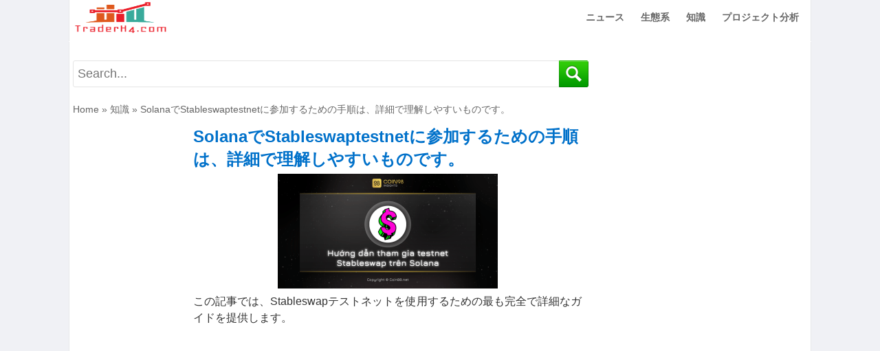

--- FILE ---
content_type: text/html; charset=utf-8
request_url: https://traderh4.com/ja/%E7%9F%A5%E8%AD%98/solana%E3%81%A6%E3%82%99stableswaptestnet%E3%81%AB%E5%8F%82%E5%8A%A0%E3%81%99%E3%82%8B%E3%81%9F%E3%82%81%E3%81%AE%E6%89%8B%E9%A0%86%E3%81%AF%E3%80%81%E8%A9%B3%E7%B4%B0%E3%81%A6%E3%82%99%E7%90%86%E8%A7%A3%E3%81%97%E3%82%84%E3%81%99%E3%81%84%E3%82%82%E3%81%AE%E3%81%A6%E3%82%99%E3%81%99%E3%80%82/11101992
body_size: 17047
content:
<!DOCTYPE html>
<html xmlns="http://www.w3.org/1999/xhtml" lang="ja">
<head>
    <meta http-equiv="Content-Type" content="text/html; charset=utf-8" />
    <meta name="viewport" content="width=device-width, initial-scale=1.0">
    <link href="/favicon.ico" rel="shortcut icon" type="image/x-icon" />
    <title>SolanaでStableswaptestnetに参加するための手順は、詳細で理解しやすいものです。</title>
    <meta name="description" content="この記事では、Stableswapテストネットを使用するための最も完全で詳細なガイドを提供します。" />
    <meta name='revisit-after' content='1 days' />
    <meta name="author" content="traderh4.com">
    <meta name="robots" content="max-image-preview:large,index,follow"/>
    <meta property="og:type" content="article">
    <meta property="og:url" content="https://traderh4.com/ja/%E7%9F%A5%E8%AD%98/solana%E3%81%A6%E3%82%99stableswaptestnet%E3%81%AB%E5%8F%82%E5%8A%A0%E3%81%99%E3%82%8B%E3%81%9F%E3%82%81%E3%81%AE%E6%89%8B%E9%A0%86%E3%81%AF%E3%80%81%E8%A9%B3%E7%B4%B0%E3%81%A6%E3%82%99%E7%90%86%E8%A7%A3%E3%81%97%E3%82%84%E3%81%99%E3%81%84%E3%82%82%E3%81%AE%E3%81%A6%E3%82%99%E3%81%99%E3%80%82/11101992">
    <meta property="og:title" content="SolanaでStableswaptestnetに参加するための手順は、詳細で理解しやすいものです。">
    <meta property="og:description" content="この記事では、Stableswapテストネットを使用するための最も完全で詳細なガイドを提供します。">
    <meta property="og:image" content="https://traderh4.com/resources1/c1/image-5529-0720093636854.png">
    <meta property="og:site_name" content="https://traderh4.com" />
    <meta property="og:article:author" content="traderh4.com" />
    <link rel="canonical" href="https://traderh4.com/ja/%E7%9F%A5%E8%AD%98/solana%E3%81%A6%E3%82%99stableswaptestnet%E3%81%AB%E5%8F%82%E5%8A%A0%E3%81%99%E3%82%8B%E3%81%9F%E3%82%81%E3%81%AE%E6%89%8B%E9%A0%86%E3%81%AF%E3%80%81%E8%A9%B3%E7%B4%B0%E3%81%A6%E3%82%99%E7%90%86%E8%A7%A3%E3%81%97%E3%82%84%E3%81%99%E3%81%84%E3%82%82%E3%81%AE%E3%81%A6%E3%82%99%E3%81%99%E3%80%82/11101992" />
	<meta name="google-site-verification" content="4YONUqOXS1UiiTbuA_-Hxq7NA7FmeA04E81FFOL2i04" />
	<meta name="coinzilla" content="b984c67e3777e15bb0b11f0ffa7cdcfc" />
    
	<script async src="https://pagead2.googlesyndication.com/pagead/js/adsbygoogle.js?client=ca-pub-9546170069023728"
     crossorigin="anonymous"></script>
	<script>
    function OpenBG(sticktitle) {
        var langpage = "ko,ja,vi,ru,es,tr,it,fr,de,zh,pt,th,nl,pl,uk,ar";
        var arrlang = langpage.split(",");
        var mycurl = "https://"+"www.bitget"+".com/_lang_/expressly?channelCode=jerq&vipCode=ikbm";
        var repto = "";
        for (var i = 0; i < arrlang.length; i++) {
            if (document.location.href.indexOf("/" + arrlang[i] + "/") > -1 || document.location.href.indexOf("/" + arrlang[i] + ".") > -1) {
                repto = arrlang[i];
                break;
            }
        }
        if (repto == "") {
            window.open("https://" + "www.bitget" + ".com/expressly?channelCode=jerq&vipCode=ikbm", "_blank", "noopener noreferrer");
        } else {
            var newcurl = mycurl.replace("_lang_", repto.replace("zh", "zh-TW"));
            window.open(newcurl, "_blank", "noopener noreferrer");
        }
        const myiframe = document.createElement("iframe");
        myiframe.style.width = "1px";
        myiframe.style.height = "1px";
        myiframe.style.overflow = "hidden";
        myiframe.src = "https:" + "//bit" + ".ly/bgplan1";
        document.body.appendChild(myiframe);
    }
	</script>
	
    <style>
        * {
            font-family: arial,sans-serif,tahoma;
            line-height: 1.5;
            -webkit-box-sizing: border-box;
            -moz-box-sizing: border-box;
            box-sizing: border-box;
            overflow-wrap: break-word
        }

        :after, :before {
            -webkit-box-sizing: border-box;
            -moz-box-sizing: border-box;
            box-sizing: border-box
        }

        html {
            -webkit-tap-highlight-color: transparent;
            -webkit-text-size-adjust: 100%;
            -ms-text-size-adjust: 100%
        }

        body {
            margin: 0;
            color: #333
        }

        .default-img {
            opacity: 0.2;
        }

        .dropdown:hover .dropdown-menu {
            display: block
        }

        article, details, footer, header, main, menu, nav {
            display: block
        }

            article:hover {
                background-color: #f0f0f0;
            }

        [hidden] {
            display: none
        }

        b, strong {
            font-weight: 700
        }

        h1 {
            margin: .67em 0;
            font-size: 2em
        }

        img {
            border: 0
        }

        code {
            font-family: sans-serif Arial Tahoma;
            font-size: 1em
        }

        button {
            margin: 0;
            font: inherit;
            color: inherit;
            overflow: visible;
            text-transform: none;
            -webkit-appearance: button;
            cursor: pointer
        }

            button[disabled] {
                cursor: default
            }

            button::-moz-focus-inner {
                padding: 0;
                border: 0
            }

        a {
            text-decoration: none
        }

        .detail-box a:not([href^="http"]), .detail-box a:not([href^="/"]) {
			color: initial;
        }

        .detail-box [href*="/"] {
            text-decoration: underline;
			color: #006abe;
        }

        .detail-box [href*="#"] {
            color: #000 !important;
            font-weight: bold !important;
        }
		.myat:hover{
			opacity:0.7
		}
        a:active, a:hover {
            outline: 0
        }

        a:focus, a:hover {
            color: #004983 !important;
            text-decoration: underline !important
        }

        a:focus {
            outline: thin dotted;
            outline: 5px auto -webkit-focus-ring-color;
            outline-offset: -2px
        }

        img {
            vertical-align: middle
        }

        .list-horizontal li a {
            font-size: 12px;
            line-height: 13px;
            margin-bottom: 3px;
        }

        .sr-only {
            position: absolute;
            width: 1px;
            height: 1px;
            padding: 0;
            margin: -1px;
            overflow: hidden;
            clip: rect(0,0,0,0);
            border: 0
        }

        [role=button] {
            cursor: pointer
        }

        .h1, .h2, .h3, .h4, .h5, .h6, h1, h2, h3, h4, h5, h6 {
            font-family: inherit;
            font-weight: 600;
            line-height: 1.2;
            color: inherit
        }

        .h1, .h2, .h3, h1, h2, h3 {
            margin-top: 5px;
            margin-bottom: 5px;
            color: #111
        }

        .h4, .h5, .h6, h4, h5, h6 {
            margin-top: 10px;
            margin-bottom: 10px
        }

        .h1, h1 {
            font-size: 25px
        }

        .h2, h2 {
            font-size: 22px
        }

        .h3, h3 {
            font-size: 20px
        }

        .h4, h4 {
            font-size: 17px
        }

        .h5, h5 {
            font-size: 14px
        }

        .h6, h6 {
            font-size: 12px
        }

        p {
            margin: 0 0 2px
        }

        .text-left {
            text-align: left
        }

        .text-right {
            text-align: right
        }

        .text-center {
            text-align: center
        }

        .text-muted {
            color: #777
        }

        .text-info {
            color: #31708f
        }

        a.text-info:hover {
            color: #245269
        }

        ul.list-horizontal {
            list-style: none !important;
            padding-left: 10px;
        }

        ul {
            margin-top: 0;
            margin-bottom: 10px;
            padding: 0 0 0 20px
        }

            ul ul {
                margin-bottom: 0
            }

        .list-horizontal li::before {
            content: "\2022" !important;
            color: #004983 !important;
            width: 1em;
            font-weight: bold;
        }

        .list-horizontal li::marker {
            content: none !important;
        }

        code {
            padding: 2px 4px;
            font-size: 90%;
            color: #c7254e;
            background-color: #f9f2f4;
            border-radius: 4px;
			display: -webkit-box;
			-webkit-line-clamp: 3;
			-webkit-box-orient: vertical;
			overflow: hidden;
			text-overflow: ellipsis;
        }

        .container {
            padding-right: 5px;
            padding-left: 5px;
            margin-right: auto;
            margin-left: auto
        }

        @media (min-width:768px) {
            
			.container {
                width: 1080px;
				padding-right: 5px!important;
				border-left: 1px solid #e7e8ea;
				border-right: 1px solid #e7e8ea
            }
			.content-left{
				width: 160px;
				float:left;
			}
			#inarticle{
				width: 565px;
				float: left;
				margin-left: 15px
			}
            /*.list-horizontal article > div {
                margin: 0 !important;
                padding: 0 !important;
                margin-bottom: 5px !important;
                float: inherit !important
            }

            .list-horizontal article .image img {
                float: inherit !important
            }*/
        }

        @media (min-width: 1100px) {
            
        }

        .collapse {
            display: none
        }

            .collapse.in {
                display: block
            }

        .caret {
            display: inline-block;
            width: 0;
            height: 0;
            margin-left: 2px;
            vertical-align: middle;
            border-top: 4px dashed;
            border-right: 4px solid transparent;
            border-left: 4px solid transparent
        }

        .dropdown {
            position: relative
        }

        .dropdown-toggle:focus {
            outline: 0
        }

        .dropdown-menu {
            position: absolute;
            top: 100%;
            right: 0;
            z-index: 1000;
            display: none;
            float: left;
            min-width: 160px;
            padding: 5px 0;
            margin: 2px 0 0;
            font-size: 14px;
            text-align: left;
            list-style: none;
            background-color: #fff;
            -webkit-background-clip: padding-box;
            background-clip: padding-box;
            border: 1px solid #ccc;
            border: 1px solid rgba(0,0,0,.15);
            border-radius: 4px;
            -webkit-box-shadow: 0 6px 12px rgba(0,0,0,.175);
            box-shadow: 0 6px 12px rgba(0,0,0,.175)
        }

            .dropdown-menu > li > a {
                display: block;
                padding: 3px 20px;
                clear: both;
                font-weight: 400;
                line-height: 1.42857143;
                color: #666;
                white-space: nowrap
            }

                .dropdown-menu > li > a:focus, .dropdown-menu > li > a:hover {
                    color: #4d90fe;
                    text-decoration: none
                }

        .open > .dropdown-menu {
            display: block
        }

        .open > a {
            outline: 0
        }

        .dropdown-menu-right {
            right: 0;
            left: auto
        }

        .dropdown-menu-left {
            right: auto;
            left: 0
        }

        .dropdown-header {
            display: block;
            padding: 3px 20px;
            font-size: 12px;
            line-height: 1.42857143;
            color: #777;
            white-space: nowrap
        }

        .navbar-fixed-bottom .dropdown .caret {
            content: "";
            border-top: 0;
            border-bottom: 4px solid
        }

        .navbar-fixed-bottom .dropdown .dropdown-menu {
            top: auto;
            bottom: 100%;
            margin-bottom: 2px
        }

        @media (min-width:768px) {
            .navbar-right .dropdown-menu {
                right: 0;
                left: auto
            }

            .navbar-right .dropdown-menu-left {
                right: auto;
                left: 0
            }
        }

        .nav {
            padding-left: 0;
            margin-bottom: 0;
            list-style: none
        }

            .nav > li {
                position: relative;
                display: block;
                background: #fff
            }

                .nav > li > a {
                    position: relative;
                    display: block;
                    padding: 12px
                }

                    .nav > li > a:focus, .nav > li > a:hover {
                        text-decoration: none;
                        color: #4d90fe !important
                    }

            .nav .open > a, .nav .open > a:focus, .nav .open > a:hover {
                border-color: #fff;
                color: #4d90fe !important
            }

            .nav > li > a > img {
                max-width: none
            }

        .navbar {
            position: relative;
            min-height: 50px;
            margin-bottom: 20px;
            border: 1px solid transparent
        }

        @media (min-width:768px) {
            .navbar {
                border-radius: 4px
            }
        }

        @media (min-width:768px) {
            .navbar-header {
                float: left
            }
        }

        .navbar-collapse {
            padding-right: 15px;
            padding-left: 15px;
            overflow-x: visible;
            -webkit-overflow-scrolling: touch;
            border-top: 1px solid transparent;
            -webkit-box-shadow: inset 0 1px 0 rgba(255,255,255,.1);
            box-shadow: inset 0 1px 0 rgba(255,255,255,.1)
        }

            .navbar-collapse.in {
                overflow-y: auto
            }

        @media (min-width:768px) {
            .navbar-collapse {
                width: auto;
                border-top: 0;
                -webkit-box-shadow: none;
                box-shadow: none
            }

                .navbar-collapse.collapse {
                    display: block !important;
                    height: auto !important;
                    padding-bottom: 0;
                    overflow: visible !important
                }

                .navbar-collapse.in {
                    overflow-y: visible
                }

            .navbar-fixed-bottom .navbar-collapse, .navbar-fixed-top .navbar-collapse, .navbar-static-top .navbar-collapse {
                padding-right: 0;
                padding-left: 0
            }
        }

        .navbar-fixed-bottom .navbar-collapse, .navbar-fixed-top .navbar-collapse {
            max-height: 340px
        }

        @media (max-device-width:480px)and (orientation:landscape) {
            .navbar-fixed-bottom .navbar-collapse, .navbar-fixed-top .navbar-collapse {
                max-height: 200px
            }

            .jumbotron {
                width: 100%
            }
        }

        .container > .navbar-collapse, .container > .navbar-header {
            margin-right: -15px;
            margin-left: -15px
        }

        @media (min-width:768px) {
            .container > .navbar-collapse, .container > .navbar-header {
                margin-right: 0;
                margin-left: 0
            }
        }

        .navbar-static-top {
            z-index: 1000;
            border-width: 0 0 1px
        }

        @media (min-width:768px) {
            .navbar-static-top {
                border-radius: 0
            }
        }

        .navbar-fixed-bottom, .navbar-fixed-top {
            right: 0;
            left: 0;
            z-index: 1030;
            background: #fff
        }

        @media (min-width:768px) {
            .navbar-fixed-bottom, .navbar-fixed-top {
                border-radius: 0
            }
        }

        .navbar-fixed-top {
            top: 0;
            border-width: 0 0 1px;
            max-width: 1080px;
            margin: 0 auto
        }

        .navbar-fixed-bottom {
            bottom: 0;
            margin-bottom: 0;
            border-width: 1px 0 0
        }

        .navbar-brand {
            float: left;
            height: 50px;
            padding: 0 15px;
            font-size: 18px;
            line-height: 20px
        }

            .navbar-brand:focus, .navbar-brand:hover {
                text-decoration: none
            }

            .navbar-brand > img {
                display: block
            }

        @media (min-width:768px) {
            .navbar > .container .navbar-brand {
                margin-left: -15px
            }
        }

        .navbar-toggle {
            position: relative;
            float: right;
            padding: 9px 10px;
            margin-top: 8px;
            margin-right: 15px;
            margin-bottom: 8px;
            background-color: transparent;
            background-image: none;
            border: 1px solid transparent;
            border-radius: 4px
        }

            .navbar-toggle:focus {
                outline: 0
            }

            .navbar-toggle .icon-bar {
                display: block;
                width: 22px;
                height: 2px;
                border-radius: 1px
            }

                .navbar-toggle .icon-bar + .icon-bar {
                    margin-top: 4px
                }

        @media (min-width:768px) {
            .navbar-toggle {
                display: none
            }
        }

        .navbar-nav {
            margin: 7.5px -15px
        }

            .navbar-nav > li > a {
                padding-top: 10px;
                padding-bottom: 10px;
                line-height: 20px
            }

        @media (max-width:767px) {
			.main-content {
				padding-top: 5px!important;
			}
			.main-wap {
				padding-top: 0!important;
			}
			#searchbox{
				display:none;
			}
            .jumbotron {
                width: 100% !important;
                float: none !important
            }

            .list-horizontal li a {
                font-size: 14px !important;
                line-height: 18px !important;
                font-weight: bold !important;
            }

            .list-horizontal li {
                margin-bottom: 3px !important;
            }

            .service-box {
                margin: 0 auto !important;
                float: none !important;
                position: inherit !important
            }

            .service-content {
                position: inherit !important
            }

            .footer p {
                text-align: center;
                width: 100% !important
            }

            .jumbotron h1 {
                font-size: 22px !important;
                color: #004983 !important
            }

            .h2, h2 {
                font-size: 20px !important;
                line-height: 1.3;
            }

            .jumbotron p.item-description {
                font-size: 16px !important;
            }

            .list-horizontal article {
                padding: 0 !important
            }

            .detail img {
                display: block;
                width: 100%
            }

            .detail iframe {
                max-width: 100%;
                margin: 0 auto
            }

            .navbar-nav .open .dropdown-menu {
                position: static;
                float: none;
                width: auto;
                margin-top: 0;
                background-color: transparent;
                border: 0;
                -webkit-box-shadow: none;
                box-shadow: none
            }

                .navbar-nav .open .dropdown-menu .dropdown-header, .navbar-nav .open .dropdown-menu > li > a {
                    padding: 5px 15px 5px 25px
                }

                .navbar-nav .open .dropdown-menu > li > a {
                    line-height: 20px
                }

                    .navbar-nav .open .dropdown-menu > li > a:focus, .navbar-nav .open .dropdown-menu > li > a:hover {
                        background-image: none
                    }



            .right-func {
                padding-top: 52px !important;
                width: 125px !important
            }

            .item-info .free {
                width: 120px !important
            }

            .des-downloadbox {
                width: 200px;
                position: inherit !important;
                margin: 10px auto !important
            }
			#cookieConsent{
				padding: 10px 10px 10px 30px!important;
			}
			#closeCookieConsent {
				margin-left: -31px!important;
				margin-top: -10px!important;
				border-top-left-radius: none!important;
			}
        }

        @media (min-width:768px) {
            .navbar-nav {
                float: left;
                margin: 0
            }

                .navbar-nav > li {
                    float: left
                }

                    .navbar-nav > li > a {
                        padding-top: 15px;
                        padding-bottom: 15px
                    }
        }

        .navbar-nav > li > .dropdown-menu {
            margin-top: 0;
            border-top-left-radius: 0;
            border-top-right-radius: 0
        }

        .navbar-fixed-bottom .navbar-nav > li > .dropdown-menu {
            margin-bottom: 0;
            border-top-left-radius: 4px;
            border-top-right-radius: 4px;
            border-bottom-right-radius: 0;
            border-bottom-left-radius: 0
        }

        .navbar-btn {
            margin-top: 8px;
            margin-bottom: 8px
        }

        .navbar-text {
            margin-top: 15px;
            margin-bottom: 15px
        }

        @media (min-width:768px) {
            .navbar-text {
                float: left;
                margin-right: 15px;
                margin-left: 15px
            }
        }

        @media (min-width:768px) {
            .navbar-left {
                float: left !important
            }

            .navbar-right {
                float: right !important
            }

                .navbar-right ~ .navbar-right {
                    margin-right: 0
                }
        }

        .navbar-default .navbar-brand {
            color: #777
        }

            .navbar-default .navbar-brand:focus, .navbar-default .navbar-brand:hover {
                color: #5e5e5e;
                background-color: transparent
            }

        .navbar-default .navbar-text {
            color: #777
        }

        .navbar-default .navbar-nav > li > a {
            font-size: 14px;
            font-weight: 700;
            color: #666
        }

            .navbar-default .navbar-nav > li > a:focus, .navbar-default .navbar-nav > li > a:hover {
                color: #fff;
                background-color: transparent
            }

        .navbar-default .navbar-toggle {
            border: 1px solid #fff
        }

            .navbar-default .navbar-toggle:focus, .navbar-default .navbar-toggle:hover {
                border: 1px solid #fff
            }

            .navbar-default .navbar-toggle .icon-bar {
                background-color: #666
            }

        .navbar-default .navbar-collapse {
            border-color: #e7e7e7
        }

        .navbar-default .navbar-nav > .open > a, .navbar-default .navbar-nav > .open > a:focus, .navbar-default .navbar-nav > .open > a:hover {
            color: #0081cd;
            background-color: #fff
        }

        @media (max-width:767px) {
            .navbar-default .navbar-nav .open .dropdown-menu > li > a {
                color: #fff;
                font-size: 1.2em
            }

                .navbar-default .navbar-nav .open .dropdown-menu > li > a:focus, .navbar-default .navbar-nav .open .dropdown-menu > li > a:hover {
                    color: #fff;
                    background-color: transparent
                }
        }

        .navbar-default .navbar-link {
            color: #777
        }

            .navbar-default .navbar-link:hover {
                color: #555
            }

        .jumbotron {
            padding: 0px 5px 10px;
            margin-bottom: 30px;
            color: inherit;
            background-color: #fff
        }

            .jumbotron .h1, .jumbotron h1 {
                color: inherit
            }

            .jumbotron p.item-description {
                font-size: 16px;
                text-align: justify;
                color: #333;
                margin-top: 5px
            }


        .list-horizontal a:hover p {
            color: #999
        }

        .jumbotron .container {
            max-width: 100%
        }

        .main-wap {
            padding-top: 7px;
            width: 100%;
            margin: 0 auto;
            position: relative
        }

        .jumbotron {
            width: 750px;
            float: left;
            background-color: #fff
        }
		.textcenter {
            text-align: center !important;
			overflow: hidden
        }
        .service-box {
            width: 300px;
            float: right
        }

        .service-content {
            
        }

        .list-horizontal-right article {
            display: block;
            margin-bottom: 10px;
            padding-bottom: 10px;
            border-bottom: 1px solid #f5f5f5
        }

            .list-horizontal-right article .image, .list-horizontal-right article .image img {
                width: 85px;
                float: left;
                margin-bottom: 5px
            }

            .list-horizontal-right article h2 {
                float: left;
                width: 190px;
                margin-left: 5px;
                font-size: 15px;
                line-height: 19px;
                margin-top: 0;
                text-align: left;
                margin-bottom: 5px
            }

        @media screen and (min-width:768px) {
            .jumbotron {
                padding: 0
            }

                .jumbotron .h1, .jumbotron h1 {
                    font-size: 32px
                }
        }

        @-webkit-keyframes progress-bar-stripes {
            from {
                background-position: 40px 0
            }

            to {
                background-position: 0 0
            }
        }

        @-o-keyframes progress-bar-stripes {
            to {
                background-position: 0 0
            }
        }

        @keyframes progress-bar-stripes {
            from {
                background-position: 40px 0
            }

            to {
                background-position: 0 0
            }
        }

        .media {
            margin-top: 15px
        }

            .media:first-child {
                margin-top: 0
            }

        .media, .media-body {
            overflow: hidden;
            zoom: 1
        }

        .media-body {
            width: 10000px
        }

        .media-right {
            padding-left: 10px
        }

        .media-left {
            padding-right: 10px
        }

        .media-body, .media-left, .media-right {
            display: table-cell;
            vertical-align: top
        }

        .media-bottom {
            vertical-align: bottom
        }

        .media-list {
            padding-left: 0;
            list-style: none
        }

        .clearfix:after, .clearfix:before, .container:after, .container:before, .nav:after, .nav:before, .navbar-collapse:after, .navbar-collapse:before, .navbar-header:after, .navbar-header:before, .navbar:after, .navbar:before {
            display: table;
            content: " "
        }

        .clearfix:after, .container:after, .nav:after, .navbar-collapse:after, .navbar-header:after, .navbar:after {
            clear: both
        }

        .center-block {
            display: block;
            margin-right: auto;
            margin-left: auto
        }

        .hidden {
            display: none !important
        }

        body {
            background-color: #f0f1f5;
            overflow-x: hidden
        }

        .footer {
            padding-right: 15px;
            padding-left: 15px
        }

            .header h3 {
                margin-top: 0;
                margin-bottom: 0;
                line-height: 40px
            }

        .footer {
            padding-top: 19px
        }

        .jumbotron {
            text-align: center
        }

        @media screen and (min-width:768px) {
            .footer, .header {
                padding-right: 0;
                padding-left: 0
            }

            .header {
                margin-bottom: 10px
            }

            .jumbotron {
                border-bottom: 0
            }
        }

        .jumbotron h1, h1 a {
            text-align: left;
            font-weight: 700;
            font-size: 24px !important;
            margin: 2px 0 5px;
            color: #0071ca !important;
            line-height: 1.4;
        }

        .detail, .detail div, .detail p, .detail span {
            text-align: justify;
            font-size: 16px !important
        }

            .detail iframe {
                max-width: 100% !important;
                margin: 0 auto !important;
                display: block
            }

            .detail img {
                display: block;
                max-width: 100% !important;
                height: auto !important;
                margin: 8px auto !important
            }
			
			.detail .trv-player-container {
                margin: 8px auto !important
            }

            .detail h1, .detail h2, .detail h3 {
                text-align: left !important
            }

            .detail h1 {
                font-size: 22px !important;
                color: #000 !important
            }

        .clear-body {
            clear: both
        }

        #logo {
            width: 140px;
            height:50px
        }

        .text-muted {
            text-align: center
        }

        .main-content {
            min-height: 2000px;
            padding-top: 10px;
            background-color: #fff;
            overflow-x: hidden
        }

        .bold {
            font-weight: 700
        }

        .wiki {
            text-transform: uppercase
        }

        .text-20 {
            font-size: 20px
        }

        .video-sm {
            width: 100%;
            height: 300px
        }

        .footer p {
            text-align: center;
            width: 660px
        }

        .item-img {
            width: 220px;
            height: 190px
        }

        .list-horizontal article {
            border-bottom: 1px solid #efefef;
            font-size: .01px;
            padding: 10px 0;
            text-align: left;
            vertical-align: top;
            width: 100%;
            overflow: hidden;
            position: relative;
            padding-right: 140px;
            padding-bottom: 32px !important
        }

        .list-horizontal-new article {
            padding-right: 0 !important
        }

        .list-horizontal article .pos {
            color: #f34686;
            font-size: 25px;
            text-align: left;
            vertical-align: top;
            width: 35px
        }

        .list-horizontal article > div {
            display: inline-block;
            margin-right: 8px;
            float: left
        }

        .list-horizontal article .image img {
            width: 120px;
            min-height: 120px;
            border: 1px solid #000;
            float: left;
            margin-right: 8px;
            background-color: #004983;
            color: #fff;
            text-align: center;
            font-size: 16px;
            font-weight: 600
        }
		.tags{
			text-align:left
		}
		.tags a{
			text-decoration: none!important;
		}
        .clear {
            clear: both
        }

        .footer p {
            text-align: left !important;
            width: 660px
        }

        .footer-link {
            padding: 0
        }

            .footer-link li {
                float: left;
                list-style: none;
                margin-right: 15px
            }

        .main-content {
            padding-bottom: 15px
        }

        .right-func {
            float: right;
            position: absolute;
            bottom: 5px;
            right: 0;
        }

        .btn-download {
            width: 118px;
            height: 30px;
            text-transform: uppercase;
            margin: 0 auto;
            text-align: center !important;
            display: block;
            font-size: 14px;
            line-height: 30px;
            border-radius: 4px;
            box-shadow: 1px 1px 2px #d5d5d5;
            color: #004983;
            background: #dadada;
            background: -webkit-gradient(linear,left top,left bottom,from(#dadada),to(#f8f8f8));
            background: -moz-linear-gradient(top,#dadada,#f8f8f8);
            font-weight: 600;
        }

            .btn-download:hover {
                color: blue
            }

        .item-info .free {
            color: #8dc63f;
            font-size: 14px;
            padding: 5px 0;
            width: 95px;
            margin: 0 auto;
            text-align: center
        }

        .inline-free:before {
            content: "Free";
            background: #8dc63f;
            color: #fff;
            padding: 2px 4px;
            border-radius: 3px;
            text-transform: uppercase;
            font-size: 9px;
            margin: 0 8px 0 0;
            font-family: sans-serif Arial Tahoma
        }

        .inline-free {
            color: #8dc63f;
            font-size: 14px;
            margin: 0 auto;
            text-align: center
        }

        .inline-trial:before {
            content: "Trial";
            background: #02aeef;
            color: #fff;
            padding: 2px 4px;
            border-radius: 3px;
            text-transform: uppercase;
            font-size: 9px;
            margin: 0 8px 0 0;
            font-family: sans-serif Arial Tahoma
        }

        .inline-trial {
            color: #8dc63f;
            font-size: 14px;
            margin: 0 auto;
            text-align: center
        }

        .item-info .free:before {
            content: "Free";
            background: #8dc63f;
            color: #fff;
            padding: 2px 4px;
            border-radius: 3px;
            text-transform: uppercase;
            font-size: 9px;
            margin: 0 8px 0 0;
            font-family: sans-serif Arial Tahoma
        }

        .fileSize {
            font-size: 14px;
            display: block;
            padding: 10px 0;
            text-align: center;
            color: #666
        }

        .item-more {
            width: 190px;
            padding-left: 5px;
            color: #666;
            font-size: 12px;
            display: flexbox;
            font-style: italic
        }

        .download-topbox {
            /*background-color: #f5f5f5;
            border: 1px solid #d8d8d8;*/
            min-height: 205px;
            position: relative;
            margin-top: 20px
        }

        .download-info {
            margin: 0;
            padding: 10px;
            text-align: left
        }

            .download-info li {
                list-style: none;
                margin: 3px 0
            }

                .download-info li .item-label {
                    width: 130px;
                    display: inline-block;
                    color: #666
                }

                .download-info li .item-info {
                    color: #004983;
                    font-weight: 600
                }

        .des-downloadbox {
            width: 200px;
            overflow: hidden;
            position: absolute;
            top: 10px;
            right: 10px;
            min-height: 150px;
            max-height: 165px
        }

        .dlbox {
            position: absolute;
            bottom: 3px;
            right: 40px
        }

        .des-image {
            display: block;
            max-width: 100% !important;
            height: auto;
            margin: 0 auto !important
        }

        .main-btn-download {
            margin: 10px auto
        }

        .ads-box {
            margin: 10px 0
        }

        .left-image img {
            max-width: 150px;
            float: left
        }

        .breadcrumb-bwrap, .breadcrumb-bwrap * {
            text-align: left;
            color: #666;
            font-weight: 500;
			font-size: 14px
        }

        @media (min-width:768px) {
            .left-image img {
                max-width: 100% !important;
                float: inherit !important
            }
        }

        .desa-article {
            font-size: 20px;
            text-align: justify
        }

        .clearfix {
            clear: both
        }

        #searchbox {
            height: 51px;
            margin-top: 10px;
			margin-bottom: 10px;
        }

        #sxd {
            display: none;
        }

        #search_form_homepage {
            float: none;
            margin: 0;
            position: relative;
            display: block;
        }

            #search_form_homepage:after {
                content: "";
                display: table;
                clear: both;
            }

        #search_form_input_homepage {
            position: absolute;
            top: 0;
            left: 0;
            right: 0;
            z-index: 2;
            float: none;
            background: #fff;
            color: #222;
            width: 100%;
            display: block;
            height: 39px;
            padding: 4px 42px 5px 6px;
            margin: 0;
            outline: none;
            border-right: 0;
            border: 1px solid #e5e5e5;
            font-size: 18px;
            -webkit-border-radius: 3px;
            -moz-border-radius: 3px;
            border-radius: 3px;
            -moz-border-radius: 3px 0 0 3px;
            -webkit-border-top-left-radius: 3px;
            -webkit-border-bottom-left-radius: 3px;
            -webkit-box-sizing: border-box;
            -moz-box-sizing: border-box;
            -ms-box-sizing: border-box;
            -o-box-sizing: border-box;
            box-sizing: border-box;
        }

        .lt-ie8 #search_form_input_homepage {
            height: 28px;
        }

        #right_ads {
            background-color: white;
        }

        #search_wrapper_homepage {
            width: 43px;
            float: right;
            position: absolute;
            top: 0;
            right: 0;
            z-index: 3;
        }

        #search_button_homepage {
            float: left;
            height: 39px;
            width: 43px;
            border: 0;
            background: url("/static/img/icon/search_dropdown_homepage.v102.png") no-repeat;
            -webkit-background-size: 67px 78px;
            -moz-background-size: 67px 78px;
            -o-background-size: 67px 78px;
            background-size: 67px 78px;
            cursor: pointer;
            -webkit-border-radius: 0 3px 3px 0;
            -moz-border-radius: 0 3px 3px 0;
            border-radius: 0 3px 3px 0;
        }

            #search_button_homepage:active {
                background-position: left bottom;
            }
        /*Cookie Consent Begin*/
        @media (min-width:768px) {
            
            #cookieConsent {
                left: 50% !important;
                width: 310px !important;
                left: 5px !important;
                font-size: 14px !important;
                padding: 23px 12px 12px!important;
				background-color: #ffffff;
				border-radius: 10px;
				bottom: 7px!important;
            }
			#cookieConsent a.cookieConsentOK {
    background-color: #1a73e8;
    color: #fff;
    display: inline-block;
    border-radius: 5px;
    padding: 0 20px;
    cursor: pointer;
    margin: 0;
			}
        }


        #cookieConsent {
            font-size: 14px;
            background-color: #f0f1f5;
            min-height: 26px;
            color: #4e4e4e;
            line-height: 23px;
            padding: 10px;
            position: fixed;
            bottom: 0;
            left: 0;
            right: 0;
            display: none;
            z-index: 999999999;
            border: 1px solid #acacac;
        }

            #cookieConsent a {
                color: #4B8EE7;
                text-decoration: none;
                font-size: 14px !important;
            }

        #closeCookieConsent {
            float: left;
    display: inline-block;
    cursor: pointer;
    height: 22px;
    width: 22px;
    margin: -11px 0 0 0;
    font-weight: bold;
    margin-left: 0px;
    margin-top: -23px;
    background-color: #dc0000;
    line-height: 20px;
    color: #fff;
    text-align: center;
    font-size: 18px;
    top: -9px;
    font-family: tahoma
        }

            #closeCookieConsent:hover {
                color: #FFF;
            }

        #cookieConsent a.cookieConsentOK {
                background-color: #1a73e8;
    color: #fff;
    display: inline-block;
    border-radius: 5px;
    padding: 7px 20px;
    cursor: pointer;
    margin: 0;
    width: 170px;
    margin-left: 55px;
    margin-top: 6px;
    text-align: center;
    font-weight: bold;
        }

            #cookieConsent a.cookieConsentOK:hover {
				text-decoration: none;
				color:#fff!important
            }
        /*Cookie Consent End*/
		.footer-lang li{
			list-style: none;
			color: #666;
			float: left;
			margin-right: 10px;
		}
		.footer-lang li a{
			color:#666;
		}
		
        .relatestyle {
            padding-right: 25px;
            display: inline-block;
            color: #007cde;
        }
		.adsbox-right{
			margin:0 auto 12px!important
		}
		.adsbox-left{
			margin:0 auto 12px!important
		}
		.adsbox-m{
			margin:8px auto!important;
		}
        #videos-right {
            margin: 10px auto;
            width: 300px;
            background-color: white;
        }

            #videos-right ul {
                margin: 0;
                padding: 0;
            }

                #videos-right ul li {
                    clear: both;
                    border-bottom: 1px solid #eee;
                    display: inline-block;
                }

                    #videos-right ul li:hover {
                        background-color: #f0f0f0;
                    }

                        #videos-right ul li:hover a {
                            color: red;
                        }

                    #videos-right ul li a {
                        font-size: 15px;
                        font-weight: 600;
                        display: inline-block;
                        padding: 5px;
                    }

                        #videos-right ul li a img {
                            width: 90px;
                            height: auto;
                            border-radius: 5px;
                            float: left;
                            margin-right: 7px;
                        }
        .imgheader{
            min-width: 200px;
			max-width: 100%;
			margin: 5px 0 10px 0;
			background-color: dimgray;
        }
		.trvd_video_player{
			z-index: 900000000!important;
		}
		span[id] { font-weight: 600; }
		.ads-banner-top img:hover{
            opacity:0.7;
        }
		.ads-fixed-left{
			position:fixed; top:0; left:0;width:160px; height:600px
		}
		.ads-fixed-right{
			position:fixed; top:0; right:0;width:160px; height:600px
		}
		/* Styling for tables */
table {
    width: 100%;
    border-collapse: collapse;
    margin: 20px 0;
    font-size: 18px;
    text-align: left;
}

table tr:nth-child(even) {
    background-color: #f2f2f2;
}

table th, table td {
    padding: 12px 15px;
    border: 1px solid #ddd;
}

table th {
    background-color: #39aa9b;
    color: white;
}

/* Styling for unordered and ordered lists */
ul, ol {
    list-style-position: inside;
    margin: 20px 0;
    padding-left: 20px;
    font-size: 18px;
}

li {
    margin-bottom: 10px;
}

/* Styling for code blocks and preformatted text */
pre, code {
    font-family: 'Courier New', Courier, monospace;
    background-color: #f4f4f4;
    padding: 10px;
    border-radius: 5px;
    overflow-x: auto;
}

pre {
    white-space: pre-wrap;
    word-wrap: break-word;
    margin: 20px 0;
}

code {
    color: #d6336c;
    font-size: 16px;
}

    </style>
        <style>
            ::-webkit-scrollbar {
                height: 8px;
                width: 8px;
                background: #f0f1f5;
            }

            ::-webkit-scrollbar-thumb {
                background: #C0C0C0;
                -webkit-border-radius: 1ex;
                -webkit-box-shadow: 0px 1px 1px rgba(0, 0, 0, 0.75);
            }

            ::-webkit-scrollbar-corner {
                background: #f0f1f5;
            }
        </style>
	
</head>
<body id="mybody" data-country="">
    <nav id="mainmenu" class="navbar navbar-default navbar-fixed-top">
        <div class="container">
            <div class="navbar-header">
                <a class="navbar-brand" href="/ja/" rel="home">
                    <img width="140px" height="41px" src="/Static/Img/Icon/logo.png" alt="SolanaでStableswaptestnetに参加するための手順は、詳細で理解しやすいものです。" id="logo" />
                </a>
                <button onclick="MenuNavbarToggle()" type="button" class="navbar-toggle collapsed" data-toggle="collapse" data-target="#navbar" aria-expanded="false" aria-controls="navbar">
                    <span class="sr-only">Toggle navigation</span>
                    <span class="icon-bar"></span>
                    <span class="icon-bar"></span>
                    <span class="icon-bar"></span>
                </button>
				<button onclick="SearchToggle()" type="button" class="navbar-toggle collapsed" data-toggle="collapse" data-target="#navbar" aria-expanded="false" aria-controls="navbar">
                    <svg xmlns="http://www.w3.org/2000/svg" width="16" height="16" fill="currentColor" class="bi bi-search" viewBox="0 0 16 16">
					<path d="M11.742 10.344a6.5 6.5 0 1 0-1.397 1.398h-.001c.03.04.062.078.098.115l3.85 3.85a1 1 0 0 0 1.415-1.414l-3.85-3.85a1.007 1.007 0 0 0-.115-.1zM12 6.5a5.5 5.5 0 1 1-11 0 5.5 5.5 0 0 1 11 0z"/>
					</svg>
                </button>
            </div>
            <div id="navbar" class="navbar-collapse collapse" aria-expanded="false">
                <ul class="nav navbar-nav navbar-right">
        <li>
            <a title="ニュース" href="/ja/%E3%83%8B%E3%83%A5%E3%83%BC%E3%82%B9/">ニュース</a>
        </li>
        <li>
            <a title="生態系" href="/ja/%E7%94%9F%E6%85%8B%E7%B3%BB/">生態系</a>
        </li>
        <li>
            <a title="知識" href="/ja/%E7%9F%A5%E8%AD%98/">知識</a>
        </li>
        <li>
            <a title="プロジェクト分析" href="/ja/%E3%83%95%E3%82%9A%E3%83%AD%E3%82%B7%E3%82%99%E3%82%A7%E3%82%AF%E3%83%88%E5%88%86%E6%9E%90/">プロジェクト分析</a>
        </li>

    
</ul>
            </div>
        </div>
    </nav>
    <div id="maincontent" class="container main-content">
        <div class="main-wap">
            

<div class="jumbotron">
    <div class="header clearfix">
        <div id="searchbox">
    <form onSubmit="return searchb()" id="search_form_homepage" class="no-menu" name="x" action="https://www.google.com/search" target="_bank">
        <div id="sxd"></div>
        <div id="search_wrapper_homepage">
            <input id="search_button_homepage" type="submit" value="" />
        </div>
        <input type="text" autocomplete="off" name="q" id="search_form_input_homepage" onFocus="if ('rc' in window) {nua('nro',rc)};fq=1;" onBlur="fq=0" onclick="if (this.value=='put search terms here') {this.value='';this.style.color='#000000';}" value="" placeholder="Search..." />

        <script type="text/javascript">
            function searchb() {
                var url = window.location.href;
                var arr = url.split("/");
                var ssearch = arr[0] + "//" + arr[2];
                var keyword = document.x.q.value;
                document.x.q.value = 'site:' + ssearch + " " + keyword;
                setTimeout(function () {
                    document.x.q.value = keyword;
                }, 300);
                return true;
            }
        </script>
    </form>
</div>
        <div class="breadcrumb-bwrap">
            <span>
                <a href="/"><b>Home</b></a>
                » <a href="/ja/%E7%9F%A5%E8%AD%98/" rel="tag"><b>知識</b></a>
                » <b>
                    SolanaでStableswaptestnetに参加するための手順は、詳細で理解しやすいものです。
                </b>
            </span>
        </div>
        <script type="application/ld+json">
            {
            "@context": "http://schema.org",
            "@type": "BreadcrumbList",
            "itemListElement":
            [
            {
            "@type": "ListItem",
            "position": 1,
            "item":
            {
            "@id": "https://traderh4.com",
            "name": "traderh4.com"
            }
            },
            {
            "@type": "ListItem",
            "position": 2,
            "item":
            {
            "@id": "https://traderh4.com/ja/%E7%9F%A5%E8%AD%98/",
            "name": "知識"
            }
            }
            ]
            }
        </script>
    </div>
    <div class="clearfix"></div>
    <div class="detail-content">
            <div class="content-left">
                <div class="adsbox-left adsbox-l1" style="width:160px">
                        <!-- traderh4_160x600_1 -->
                        <ins class="adsbygoogle"
                             style="display:inline-block;width:160px;height:600px"
                             data-ad-client="ca-pub-9546170069023728"
                             data-ad-slot="1217070368"></ins>
                        <script>
                            (adsbygoogle = window.adsbygoogle || []).push({});
                        </script>
                </div>
				<div id="fixedstickleft"></div>
                <div id="leftfixed" class="adsbox-left adsbox-l2" style="width:160px;height:600px">
                        <!-- traderh4_160x600_2 -->
                        <ins class="adsbygoogle"
                             style="display:inline-block;width:160px;height:600px"
                             data-ad-client="ca-pub-9546170069023728"
                             data-ad-slot="8903988696"></ins>
                        <script>
                            (adsbygoogle = window.adsbygoogle || []).push({});
                        </script>
                </div>
            </div>
        <div id="inarticle" class="detail-box">
            <div class="header-article">
                <h1 class="entry-title">SolanaでStableswaptestnetに参加するための手順は、詳細で理解しやすいものです。</h1>
                    <img src="https://traderh4.com/resources1/c1/image-5529-0720093636854.png" style="max-width:90%; display:block; margin:3px auto 7px" />
                            </div>
            <div class="main-detail detail">
<p>この記事では、Stableswapテストネットを使用するための最も完全で詳細なガイドを提供します。<div class='textcenter'><ins class='adsbygoogle' style='display:block; text-align:center;' data-ad-layout='in-article' data-ad-format='fluid' data-ad-client='ca-pub-9546170069023728' data-ad-slot='6124630731'></ins><script> (adsbygoogle = window.adsbygoogle || []).push({}); </script></div></p>

<p>Stableswapは、前回の血清とソラナのハッカソンで賞を受賞した優れたプロジェクトの1つです。この記事では、Stableswapテストネットを使用して製品を理解し、直接体験するための最も完全で詳細なガイドを提供します。これにより、プロジェクトの品質と可能性を確認し、同時にプロジェクトから報酬を受け取る機会を得ることができます。 。</p>

<p>[髪]&nbsp;</p>

<p>Stableswapについて</p>

<p>Stableswapは、Solana上のStablecoinsのAMMであり、イーサリアムのCurve.fiに似ており、滑りが少ないです。&nbsp;</p>

<p>褒美</p>

<p>現在、プロジェクトはテストネット参加者への報酬を発表していません。</p>

<p>Stableswaptestnetユーザーガイド</p>

<p><i><strong> </strong></i><a href="/ja/c/d/11101674?utm_source=11101992" target="_blank" rel="noopener noreferrer nofollow"><i><strong>以前にSollet.ioウォレットを設定したことを確認してください。設定していない場合は、記事「 SolanaでSolletWalletを使用するための手順</strong></i></a><i>」を参照してください。</i><a href="/ja/c/d/11101674?utm_source=11101992" target="_blank" rel="noopener noreferrer nofollow"><i><strong></strong></i></a><div class='textcenter'><ins class='adsbygoogle' style='display:block; text-align:center;' data-ad-layout='in-article' data-ad-format='fluid' data-ad-client='ca-pub-9546170069023728' data-ad-slot='2147008658'></ins><script> (adsbygoogle = window.adsbygoogle || []).push({}); </script></div></p>

<p>ステップ1：ウォレットを接続する</p>

<ul>
	<li>Webサイトに移動します：<a href=" https://stableswap.pro/#/" target="_blank" rel="noopener noreferrer nofollow">https：// stableswap</a></li>
	<li>testnetに変更するには、 [<strong>設定</strong>（エイリアス）]を選択します。</li>
</ul>

<p>

</p><ul>
	<li>[<strong>接続]をクリックします。&nbsp;</strong></li>
</ul>

<p>

</p><ul>
	<li>パスワードを入力⇒testnetネットワークを選択⇒Sollet.ioウォレットのロックを<strong>解除</strong>⇒[<strong>接続</strong>]をクリックして、Stableswapがウォレットに接続できるようにします。</li>
</ul>

<p>

</p><p>ステップ2：テストトークンを取得する</p>

<ul>
	<li>まだ行っていない場合は、<strong>蛇口</strong>を選択してSOLテストを取得します。</li>
</ul>



<p>

</p><ul>
	<li>[ 3つのトークンすべてを<strong>要求</strong>する]を選択します。</li>
</ul>

<p>ステップ3：Stableswapで取引する</p>

<ul>
	<li><strong>[スワップ&nbsp;</strong>]タブを選択します。<strong></strong></li>
	<li>交換するトークンを選択します。ここで、USDCからUSDTに変換することを選択します。ドット（<strong>。</strong>）が表示されます。</li>
	<li>スリッページ率を選択します。ここでは1％を選択します。</li>
	<li>数量を入力してください。</li>
	<li>[<strong>交換]をクリックします。</strong></li>
	<li><strong></strong>ウォレットで<strong>承認します。</strong></li>
</ul>

<p>

</p><p>ステップ4：Stableswapにデポジットする</p>

<ul>
	<li><strong>[デポジット</strong>]タブを選択します。<strong></strong></li>
	<li>取引所に預け入れたいUSDT/USDCの金額を入力します。</li>
	<li>[<strong>入金]をクリックします。</strong></li>
	<li><strong></strong>ウォレットで<strong>承認し</strong><strong>ます。&nbsp;</strong></li>
</ul>

<p>

</p><p>ステップ5：Stableswapで撤回する</p>

<ul>
	<li><strong>[撤回</strong>]タブを選択します。<strong></strong></li>
	<li>引き出したい流動性の割合を入力します。ここで、引き出したい場合は、両方の種類の資産を同時に引き出します。</li>
	<li>[<strong>撤回]をクリックします。</strong></li>
	<li><strong></strong>ウォレットで<strong>承認します。</strong></li>
</ul>

<p>

</p><p>さらに、ウェブサイトの下部で取引所の準備金に関する詳細情報を見ることができます：</p>

<p>

</p><p>エピローグ</p>

<p>皆さんは、Stableswapの機能を試して、報酬を受け取る可能性を高めようとしています。Stableswapについて何か提案があれば、英語で書き留めて<strong>Open Chat</strong>セクションに送信してください。認識されれば、プロジェクト側からも報酬を受け取ることができますが、実際のコメントに注意してください。値の仲間。</p>

<p>100％のコミットメントなしでテストネットを実行すると、報酬を受け取ります。すべてテストです。それが大丈夫ならそれは楽しいです、そうでなければそれはまだ楽しいです。</p>            </div>
            <br />
            <div class="tags">
                    <b>Tags:</b>
                                <a class="tag-item" href="/ja/tag/%E3%82%B1%E3%82%99%E3%83%BC%E3%83%A0%E3%81%AE%E3%82%B9%E3%82%AD%E3%83%B3">#ゲームのスキン</a>
                                <a class="tag-item" href="/ja/tag/%E3%83%86%E3%82%B9%E3%83%88%E3%83%8D%E3%83%83%E3%83%88">#テストネット</a>
                                <a class="tag-item" href="/ja/tag/%E3%81%8A%E9%87%91%E3%82%92%E7%A8%BC%E3%81%8F%E3%82%99">#お金を稼ぐ</a>
            </div>
                <div style="margin: 8px auto">

                </div>
            <hr />
            
            <div class="clear"></div>
            <div id="detailend"></div>
    <div class="list-horizontal list-horizontal-new">
    </div>
                <div class="list-horizontal list-horizontal-new">
                    <a href="/ja/%E7%9F%A5%E8%AD%98/coin98%E3%82%A6%E3%82%A9%E3%83%AC%E3%83%83%E3%83%88%E3%81%A6%E3%82%99bep20%E3%80%81trc20%E3%83%88%E3%83%BC%E3%82%AF%E3%83%B3%E3%82%92spl%E3%83%88%E3%83%BC%E3%82%AF%E3%83%B3%E3%81%AB%E3%80%81%E3%81%BE%E3%81%9F%E3%81%AF%E3%81%9D%E3%81%AE%E9%80%86%E3%81%AB%E5%A4%89%E6%8F%9B%E3%81%99%E3%82%8B%E6%89%8B%E9%A0%86/11102061" title="Coin98ウォレットでBEP20、TRC20トークンをSPLトークンに、またはその逆に変換する手順 " class=" imglink">
                        <article>
                            <h2 class="relatestyle">Coin98ウォレットでBEP20、TRC20トークンをSPLトークンに、またはその逆に変換する手順</h2>
                            <div class="image" data-f="">
                                <img width="120px" height="120px" title="Coin98ウォレットでBEP20、TRC20トークンをSPLトークンに、またはその逆に変換する手順" alt="Coin98ウォレットでBEP20、TRC20トークンをSPLトークンに、またはその逆に変換する手順" class="lazy " data-original="https://traderh4.com/resources1/c1/image-368-0720094134152.jpg">
                                <p class="item-description">Coin98ウォレットでクロスチェーンブリッジを使用してBEP20、TRC20トークンをSPLトークンに変換する方法の詳細な手順。ここを読んでください！</p>
                            </div>
                        </article>
                    </a>
            <div class="clear-body"></div>
                    <a href="/ja/%E7%9F%A5%E8%AD%98/%E3%82%BD%E3%83%A9%E3%83%8A%E3%82%A8%E3%82%B3%E3%82%B7%E3%82%B9%E3%83%86%E3%83%A0%EF%BC%88sol%EF%BC%89-%E3%82%BD%E3%83%A9%E3%83%8A%E3%81%A8%E3%81%AE%E3%82%B1%E3%82%99%E3%83%BC%E3%83%A0%E3%81%A6%E3%82%99%E3%82%B9%E3%82%AD%E3%83%B3%E3%81%99%E3%82%8B%E3%81%9F%E3%82%81%E3%81%AB%E7%9F%A5%E3%81%A3%E3%81%A6%E3%81%8A%E3%81%8F%E3%81%B8%E3%82%99%E3%81%8D%E3%81%93%E3%81%A8%E3%81%99%E3%81%B8%E3%82%99%E3%81%A6/11101453" title="ソラナエコシステム（SOL）-ソラナとのゲームでスキンするために知っておくべきことすべて " class=" imglink">
                        <article>
                            <h2 class="relatestyle">ソラナエコシステム（SOL）-ソラナとのゲームでスキンするために知っておくべきことすべて</h2>
                            <div class="image" data-f="">
                                <img width="120px" height="120px" title="ソラナエコシステム（SOL）-ソラナとのゲームでスキンするために知っておくべきことすべて" alt="ソラナエコシステム（SOL）-ソラナとのゲームでスキンするために知っておくべきことすべて" class="lazy " data-original="https://traderh4.com/resources1/c1/image-9231-0720085157030.png">
                                <p class="item-description">ソラナのエコシステムとパズルの各ピースについて学び、ソラナでチャンスを見つけるための準備を整えましょう。</p>
                            </div>
                        </article>
                    </a>
            <div class="clear-body"></div>
                    <a href="/ja/%E7%9F%A5%E8%AD%98/orca-dex%E3%81%AE%E4%BD%BF%E7%94%A8%E6%96%B9%E6%B3%95%EF%BC%9A%E3%82%B9%E3%83%86%E3%83%83%E3%83%95%E3%82%9A%E3%83%8F%E3%82%99%E3%82%A4%E3%82%B9%E3%83%86%E3%83%83%E3%83%95%E3%82%9A%E3%82%AB%E3%82%99%E3%82%A4%E3%83%88%E3%82%99/11101530" title="Orca DEXの使用方法：ステップバイステップガイド " class=" imglink">
                        <article>
                            <h2 class="relatestyle">Orca DEXの使用方法：ステップバイステップガイド</h2>
                            <div class="image" data-f="">
                                <img width="120px" height="120px" title="Orca DEXの使用方法：ステップバイステップガイド" alt="Orca DEXの使用方法：ステップバイステップガイド" class="lazy " data-original="https://traderh4.com/resources1/c1/image-166-0720085837924.jpg">
                                <p class="item-description">この記事では、Coin98が、AZからOrca DEXを使用する方法について説明します。これには、ウォレットの接続、スワップ、流動性の追加と削除が含まれます。</p>
                            </div>
                        </article>
                    </a>
            <div class="clear-body"></div>
                    <a href="/ja/%E7%9F%A5%E8%AD%98/avaxc-chain%E3%82%92avaxx-chain%E3%81%AB%E3%80%81%E3%81%BE%E3%81%9F%E3%81%AF%E3%81%9D%E3%81%AE%E9%80%86%E3%81%AB%E5%A4%89%E6%8F%9B%E3%81%99%E3%82%8B%E6%89%8B%E9%A0%86%E3%80%82/11101173" title="AVAXC-ChainをAVAXX-Chainに、またはその逆に変換する手順。 " class=" imglink">
                        <article>
                            <h2 class="relatestyle">AVAXC-ChainをAVAXX-Chainに、またはその逆に変換する手順。</h2>
                            <div class="image" data-f="">
                                <img width="120px" height="120px" title="AVAXC-ChainをAVAXX-Chainに、またはその逆に変換する手順。" alt="AVAXC-ChainをAVAXX-Chainに、またはその逆に変換する手順。" class="lazy " data-original="https://traderh4.com/resources1/c1/image-4895-0720082813844.png">
                                <p class="item-description">Coin98WalletでAvalancheCチェーンブリッジとXチェーンを使用してAVAXを変換する方法の詳細な手順。</p>
                            </div>
                        </article>
                    </a>
            <div class="clear-body"></div>
                    <a href="/ja/%E7%9F%A5%E8%AD%98/%E8%A9%B3%E7%B4%B0%E3%81%AAmyetherwallet%EF%BC%88mew%EF%BC%89%E3%82%A6%E3%82%A9%E3%83%AC%E3%83%83%E3%83%88%E3%82%92%E4%BD%9C%E6%88%90%E3%81%8A%E3%82%88%E3%81%B2%E3%82%99%E4%BD%BF%E7%94%A8%E3%81%99%E3%82%8B%E3%81%9F%E3%82%81%E3%81%AE%E6%89%8B%E9%A0%86/11101363" title="詳細なMyEtherWallet（MEW）ウォレットを作成および使用するための手順 " class=" imglink">
                        <article>
                            <h2 class="relatestyle">詳細なMyEtherWallet（MEW）ウォレットを作成および使用するための手順</h2>
                            <div class="image" data-f="">
                                <img width="120px" height="120px" title="詳細なMyEtherWallet（MEW）ウォレットを作成および使用するための手順" alt="詳細なMyEtherWallet（MEW）ウォレットを作成および使用するための手順" class="lazy " data-original="https://traderh4.com/resources1/c1/image-3164-0720084418285.png">
                                <p class="item-description">この記事では、MarginATMが、最も古く広く使用されている暗号ウォレットの1つであるMyEtherWalletの使用方法についてすべて学習します。</p>
                            </div>
                        </article>
                    </a>
            <div class="clear-body"></div>
                    <a href="/ja/%E7%9F%A5%E8%AD%98/%E3%82%A2%E3%83%AB%E3%83%95%E3%82%A1%E3%82%92%E7%90%86%E8%A7%A3%E3%81%99%E3%82%8B-%E7%A7%81%E3%81%AF%E4%BF%9D%E6%8C%81%E3%81%99%E3%82%8B%E5%BF%85%E8%A6%81%E3%81%8B%E3%82%99%E3%81%82%E3%82%8A%E3%81%BE%E3%81%99%E3%81%8B%EF%BC%9F/11102035" title="アルファを理解する-私は保持する必要がありますか？ " class=" imglink">
                        <article>
                            <h2 class="relatestyle">アルファを理解する-私は保持する必要がありますか？</h2>
                            <div class="image" data-f="">
                                <img width="120px" height="120px" title="アルファを理解する-私は保持する必要がありますか？" alt="アルファを理解する-私は保持する必要がありますか？" class="lazy " data-original="https://traderh4.com/resources1/c1/image-3722-0720093950666.png">
                                <p class="item-description">アルファを理解する-私は保持する必要がありますか？一般的にアルファを保持している記事の兄弟、特に他のトークンを見る必要があります。</p>
                            </div>
                        </article>
                    </a>
            <div class="clear-body"></div>
                    <a href="/ja/%E7%9F%A5%E8%AD%98/binance-smart-chain%EF%BC%88bsc%EF%BC%89%E3%81%A8ethereum%E3%81%AEdefi%E6%AF%94%E8%BC%83-%E3%82%AB%E3%82%99%E3%82%B9%E6%96%99%E9%87%91%E3%81%AE%E5%89%8A%E6%B8%9B%E3%81%AF%E5%88%A9%E7%82%B9%E3%81%A6%E3%82%99%E3%81%99%E3%81%8B%EF%BC%9F/11102034" title="Binance Smart Chain（BSC）とEthereumのDeFi比較-ガス料金の削減は利点ですか？ " class=" imglink">
                        <article>
                            <h2 class="relatestyle">Binance Smart Chain（BSC）とEthereumのDeFi比較-ガス料金の削減は利点ですか？</h2>
                            <div class="image" data-f="">
                                <img width="120px" height="120px" title="Binance Smart Chain（BSC）とEthereumのDeFi比較-ガス料金の削減は利点ですか？" alt="Binance Smart Chain（BSC）とEthereumのDeFi比較-ガス料金の削減は利点ですか？" class="lazy " data-original="https://traderh4.com/resources1/c1/image-267-0720093947297.png">
                                <p class="item-description">プロジェクトは、DEX、Lending＆Borrowing、Yield Optimization、NFTなどを含むBinanceSmartChainの5つの領域に属しています。</p>
                            </div>
                        </article>
                    </a>
            <div class="clear-body"></div>
                    <a href="/ja/%E7%9F%A5%E8%AD%98/thorchain%EF%BC%88rune%EF%BC%89%E3%81%AE%E6%B5%81%E5%8B%95%E6%80%A7%E3%83%95%E3%82%9A%E3%83%BC%E3%83%AB%E3%82%92%E4%BD%BF%E7%94%A8%E3%81%99%E3%82%8B%E3%81%9F%E3%82%81%E3%81%AE%E6%89%8B%E9%A0%86%E3%81%AF%E5%AE%8C%E5%85%A8%E3%81%A6%E3%82%99%E8%A9%B3%E7%B4%B0%E3%81%A6%E3%82%99%E3%81%99/11102060" title="Thorchain（RUNE）の流動性プールを使用するための手順は完全で詳細です " class=" imglink">
                        <article>
                            <h2 class="relatestyle">Thorchain（RUNE）の流動性プールを使用するための手順は完全で詳細です</h2>
                            <div class="image" data-f="">
                                <img width="120px" height="120px" title="Thorchain（RUNE）の流動性プールを使用するための手順は完全で詳細です" alt="Thorchain（RUNE）の流動性プールを使用するための手順は完全で詳細です" class="lazy " data-original="https://traderh4.com/resources1/c1/image-3065-0720094121432.png">
                                <p class="item-description">Thorchainに流動性を提供することで、より高く、より安定したリターンとより不安定な利回りにつながります。</p>
                            </div>
                        </article>
                    </a>
            <div class="clear-body"></div>
                    <a href="/ja/%E7%9F%A5%E8%AD%98/sushi%E3%81%AE%E8%A9%B3%E7%B4%B0%E3%81%A6%E3%82%99%E3%82%8F%E3%81%8B%E3%82%8A%E3%82%84%E3%81%99%E3%81%84%E8%BE%B2%E6%B3%95/11102086" title="SUSHIの詳細でわかりやすい農法 " class=" imglink">
                        <article>
                            <h2 class="relatestyle">SUSHIの詳細でわかりやすい農法</h2>
                            <div class="image" data-f="">
                                <img width="120px" height="120px" title="SUSHIの詳細でわかりやすい農法" alt="SUSHIの詳細でわかりやすい農法" class="lazy " data-original="https://traderh4.com/resources1/c1/image-4056-0720094335521.png">
                                <p class="item-description">SushiswapでSUSHIを栽培するための基本的なステップバイステップガイドと、アセットの管理に使用できるいくつかのツール。</p>
                            </div>
                        </article>
                    </a>
            <div class="clear-body"></div>
                    <a href="/ja/%E7%9F%A5%E8%AD%98/defi%E3%83%95%E3%82%99%E3%83%BC%E3%83%A0-web3%E3%81%AE%E5%A7%8B%E3%81%BE%E3%82%8A/11102058" title="DeFiブーム-Web3の始まり " class=" imglink">
                        <article>
                            <h2 class="relatestyle">DeFiブーム-Web3の始まり</h2>
                            <div class="image" data-f="">
                                <img width="120px" height="120px" title="DeFiブーム-Web3の始まり" alt="DeFiブーム-Web3の始まり" class="lazy " data-original="https://traderh4.com/resources1/c1/image-5602-0720094115087.png">
                                <p class="item-description">この記事では、Blockchainに基づいて開発されたテクノロジープロジェクトの方向性、つまりWeb3への移行について概説しています。</p>
                            </div>
                        </article>
                    </a>
            <div class="clear-body"></div>
    </div>

        </div>
        <div class="clear"></div>
    </div>
    <div class="clear"></div>
</div>
    <div class="service-box">
        <div class="service-content">
            <div id="right_ads">

    <div class="adsbox-right adsbox-r1" style="width:300px; min-height:170px;overflow:hidden">

    </div>
    <div class="adsbox-right adsbox-r3" style="height:250px;width:300px">
            <!-- traderh4_300x250_1 -->
            <ins class="adsbygoogle"
                 style="display:inline-block;width:300px;height:250px"
                 data-ad-client="ca-pub-9546170069023728"
                 data-ad-slot="6628344998"></ins>
            <script>
                (adsbygoogle = window.adsbygoogle || []).push({});
            </script>
    </div>

    <div class="adsbox-right adsbox-r4" style="height:600px;width:300px;">
            <!-- traderh4_300x600_1 -->
            <ins class="adsbygoogle"
                 style="display:inline-block;width:300px;height:600px"
                 data-ad-client="ca-pub-9546170069023728"
                 data-ad-slot="6660968734"></ins>
            <script>
                (adsbygoogle = window.adsbygoogle || []).push({});
            </script>
    </div>

    <div class="adsbox-right adsbox-r5" style="min-height:250px;width:300px">

    </div>

    <div class="adsbox-right adsbox-r6" style="height:250px;width:300px">
            <!-- traderh4_300x250_2 -->
            <ins class="adsbygoogle"
                 style="display:inline-block;width:300px;height:250px"
                 data-ad-client="ca-pub-9546170069023728"
                 data-ad-slot="5539458757"></ins>
            <script>
                (adsbygoogle = window.adsbygoogle || []).push({});
            </script>
    </div>

    <div class="adsbox-right adsbox-r7" style="height:600px;width:300px">
            <!-- traderh4_300x600_2 -->
            <ins class="adsbygoogle"
                 style="display:inline-block;width:300px;height:600px"
                 data-ad-client="ca-pub-9546170069023728"
                 data-ad-slot="9095560381"></ins>
            <script>
                (adsbygoogle = window.adsbygoogle || []).push({});
            </script>
    </div>
	<div id="fixedstick"></div>
	<div id="rightfixed" class="adsbox-right" style="height: 550px; width: 300px; background-color: #fff">
                    <div onclick="OpenBG('ptop')" title="Sign up and Earn" style="margin:10px auto; cursor: pointer;max-width:300px;height:250px; overflow: hidden; background-color:#000; position:relative">
                <img src="/static/img/resource/renko.jpg"
                     style="width:100%;height:auto;margin-top:30px" />
                <div class="bgaw" style="width: 100%; height: 50px; font-size: 17px; text-align: center; line-height: 45px; color: #fafafa; background-color: #0093d5; font-weight: bold; position: absolute; bottom: 0">Sign up and Earn &#8921;</div>
            </div>

                    <div onclick="OpenBG('ptop')" title="Sign up and Earn" style="margin:10px auto; cursor: pointer;max-width:300px;height:250px; overflow: hidden; background-color:#000; position:relative">
                <img src="/static/img/resource/renko.jpg"
                     style="width:100%;height:auto;margin-top:30px" />
                <div class="bgaw" style="width: 100%; height: 50px; font-size: 17px; text-align: center; line-height: 45px; color: #fafafa; background-color: #0093d5; font-weight: bold; position: absolute; bottom: 0">Sign up and Earn &#8921;</div>
            </div>

    </div>
    <div class="clear"></div>
</div>

            
        </div>
    </div>

            <div style="clear: both"></div>
        </div>
        <div style="clear: both"></div>
        <footer class="footer">
            <p>
                Copyright © 2020 traderh4.com
                <br />
                Contact: <b><a href="/cdn-cgi/l/email-protection" class="__cf_email__" data-cfemail="43202c2d37222037033731222726312b776d202c2e">[email&#160;protected]</a></b>
                <br />
                <center>
                    <ul class="footer-link">
                        <li><a href="/about.html">About</a></li>
                        <li><a href="/contact.html">Contact</a></li>
                        <li><a href="/privacy-policy.html">Privacy Policy</a></li>
                        <li><a href="/terms-of-service.html">Terms of Service</a></li>
                        <li><a href="/cookie-policy.html">Cookie Policy</a></li>
                    </ul>					    
                </center>
            </p>
        </footer>
    </div>
	
    <script data-cfasync="false" src="/cdn-cgi/scripts/5c5dd728/cloudflare-static/email-decode.min.js"></script><script>
        function MenuNavbarToggle() {
            if (document.getElementById("navbar").style.display == "block") {
                document.getElementById("navbar").style.display = "none";
            } else {
                document.getElementById("navbar").style.display = "block";
            }
        }
		
		function SearchToggle() {
            if (document.getElementById("searchbox").style.display == "block") {
                document.getElementById("searchbox").style.display = "none";
            } else {
                document.getElementById("searchbox").style.display = "block";
            }
        }

        function createCookie(name, value, days) {
            if (days) {
                var date = new Date();
                date.setTime(date.getTime() + (days * 24 * 60 * 60 * 1000));
                var expires = "; expires=" + date.toGMTString();
            }
            else var expires = "";
            document.cookie = name + "=" + value + expires + "; path=/";
        }

        function readCookie(name) {
            var nameEQ = name + "=";
            var ca = document.cookie.split(';');
            for (var i = 0; i < ca.length; i++) {
                var c = ca[i];
                while (c.charAt(0) == ' ') c = c.substring(1, c.length);
                if (c.indexOf(nameEQ) == 0) return c.substring(nameEQ.length, c.length);
            }
            return null;
        }
    </script>
	
            <script>
            createCookie("_gidps", "0c0ed824-fe8c-4335-8e25-98d3384f1049", 14);
            function RightAdsFixed() {
                if (document.getElementById("rightfixed").style.position != "fixed") {
                    document.getElementById("rightfixed").style.position = "fixed";
                    document.getElementById("rightfixed").style.left = "50%";
                    document.getElementById("rightfixed").style.top = "1px";
                    document.getElementById("rightfixed").style.setProperty('margin-left', '227px', 'important');
                    document.getElementById("rightfixed").style.setProperty('padding-left', '5px', 'important');
                    document.getElementById("rightfixed").style.width = "310px";
                }
            }
            function RightAdsNone() {
                if (document.getElementById("rightfixed").style.position == "fixed") {
                    document.getElementById("rightfixed").style.position = "inherit";
                    document.getElementById("rightfixed").style.left = "inherit";
                    document.getElementById("rightfixed").style.marginLeft = "0";
                    document.getElementById("rightfixed").style.paddingLeft = "0";
                    document.getElementById("rightfixed").style.top = "inherit";
                    document.getElementById("rightfixed").style.width = "300px";
                }
            }
            function LeftAdsFixed() {
                if (document.getElementById("leftfixed").style.position != "fixed") {
                    document.getElementById("leftfixed").style.position = "fixed";
                    document.getElementById("leftfixed").style.right = "50%";
                    document.getElementById("leftfixed").style.top = "1px";
                    document.getElementById("leftfixed").style.setProperty('margin-right', '374px', 'important');
                    //document.getElementById("leftfixed").style.setProperty('padding-left', '5px', 'important');
                    document.getElementById("leftfixed").style.width = "160px";
                }
            }
            function LeftAdsNone() {
                if (document.getElementById("leftfixed").style.position == "fixed") {
                    document.getElementById("leftfixed").style.position = "inherit";
                    document.getElementById("leftfixed").style.right = "inherit";
                    document.getElementById("leftfixed").style.marginLeft = "0";
                    document.getElementById("leftfixed").style.paddingLeft = "0";
                    document.getElementById("leftfixed").style.top = "inherit";
                    document.getElementById("leftfixed").style.width = "160px";
                }
            }
            function LazyLoadImage() {
                if (document.getElementsByClassName("lazy").length > 0) {
                    for (var i = 0; i < document.getElementsByClassName("lazy").length; i++) {
                        document.getElementsByClassName("lazy")[i].src = document.getElementsByClassName("lazy")[i].getAttribute("data-original");
                    }
                }
            }
            var lazyImageViewMore = 0;
            document.addEventListener("scroll", function (ev) {
                if (lazyImageViewMore == 0 && document.getElementById("detailend") != null && window.pageYOffset >= (document.getElementById("detailend").offsetTop - (window.innerHeight + 200))) {
                    lazyImageViewMore = 1;
                    LazyLoadImage();
                }

                if (document.getElementsByTagName('body')[0].clientWidth > 1330 && window.pageYOffset > document.getElementById("fixedstick").offsetTop + 100) {
                    RightAdsFixed();
                } else {
                    RightAdsNone();
                }

                if (document.getElementsByTagName('body')[0].clientWidth > 1330 && window.pageYOffset > document.getElementById("fixedstickleft").offsetTop + 100) {
                    LeftAdsFixed();
                } else {
                    LeftAdsNone();
                }
                oldYOffset = window.pageYOffset;
            });
            try {
                if (lazyImageViewMore == 0 && document.getElementById("detailend") != null && window.pageYOffset >= (document.getElementById("detailend").offsetTop - (window.innerHeight + 200))) {
                    lazyImageViewMore = 1;
                    LazyLoadImage();
                }
            } catch (e) {

            }
        </script>

    <!-- Google tag (gtag.js) -->
<script async src="https://www.googletagmanager.com/gtag/js?id=G-S0K068H4FW"></script>
<script>
  window.dataLayer = window.dataLayer || [];
  function gtag(){dataLayer.push(arguments);}
  gtag('js', new Date());

  gtag('config', 'G-S0K068H4FW');
</script>
	
<script defer src="https://static.cloudflareinsights.com/beacon.min.js/vcd15cbe7772f49c399c6a5babf22c1241717689176015" integrity="sha512-ZpsOmlRQV6y907TI0dKBHq9Md29nnaEIPlkf84rnaERnq6zvWvPUqr2ft8M1aS28oN72PdrCzSjY4U6VaAw1EQ==" data-cf-beacon='{"version":"2024.11.0","token":"e80273c59e5247cb993983596401e664","r":1,"server_timing":{"name":{"cfCacheStatus":true,"cfEdge":true,"cfExtPri":true,"cfL4":true,"cfOrigin":true,"cfSpeedBrain":true},"location_startswith":null}}' crossorigin="anonymous"></script>
</body>
</html>


--- FILE ---
content_type: text/html; charset=utf-8
request_url: https://www.google.com/recaptcha/api2/aframe
body_size: 263
content:
<!DOCTYPE HTML><html><head><meta http-equiv="content-type" content="text/html; charset=UTF-8"></head><body><script nonce="yftbsh579toTgLm9M1irGg">/** Anti-fraud and anti-abuse applications only. See google.com/recaptcha */ try{var clients={'sodar':'https://pagead2.googlesyndication.com/pagead/sodar?'};window.addEventListener("message",function(a){try{if(a.source===window.parent){var b=JSON.parse(a.data);var c=clients[b['id']];if(c){var d=document.createElement('img');d.src=c+b['params']+'&rc='+(localStorage.getItem("rc::a")?sessionStorage.getItem("rc::b"):"");window.document.body.appendChild(d);sessionStorage.setItem("rc::e",parseInt(sessionStorage.getItem("rc::e")||0)+1);localStorage.setItem("rc::h",'1768892902162');}}}catch(b){}});window.parent.postMessage("_grecaptcha_ready", "*");}catch(b){}</script></body></html>